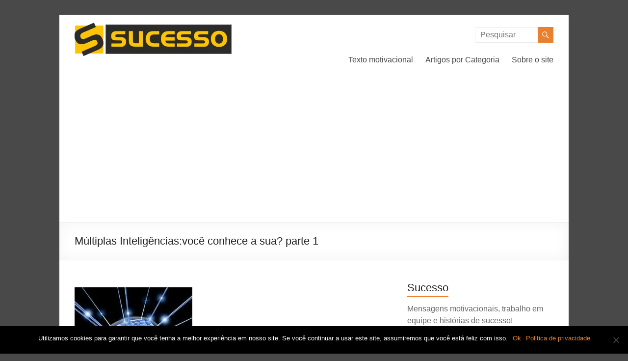

--- FILE ---
content_type: text/html; charset=UTF-8
request_url: https://sucesso.powerminas.com/multiplas-inteligenciasvoce-conhece-a-sua-parte-1/
body_size: 11623
content:
<!DOCTYPE html> <!--[if IE 7]><html class="ie ie7" lang="pt-BR"> <![endif]--> <!--[if IE 8]><html class="ie ie8" lang="pt-BR"> <![endif]--> <!--[if !(IE 7) & !(IE 8)]><!--><html lang="pt-BR"> <!--<![endif]--><head> <script async custom-element="amp-auto-ads"
        src="https://cdn.ampproject.org/v0/amp-auto-ads-0.1.js"></script> <meta charset="UTF-8" /><meta name="viewport" content="width=device-width, initial-scale=1"><link rel="profile" href="http://gmpg.org/xfn/11" /><meta name='robots' content='index, follow, max-image-preview:large, max-snippet:-1, max-video-preview:-1' /><link media="all" href="https://sucesso.powerminas.com/wp-content/cache/autoptimize/css/autoptimize_1e0e64ddc5f4c2b37b0088dd592e95f5.css" rel="stylesheet"><title>Múltiplas Inteligências:você conhece a sua? parte 1</title><meta name="description" content="Dotados de múltiplas inteligências; você conhece as suas? Você já parou para pensar por que algumas pessoas de sucesso desenvolvem com tanta facilidade" /><link rel="canonical" href="https://sucesso.powerminas.com/multiplas-inteligenciasvoce-conhece-a-sua-parte-1/" /><meta property="og:locale" content="pt_BR" /><meta property="og:type" content="article" /><meta property="og:title" content="Múltiplas Inteligências:você conhece a sua? parte 1" /><meta property="og:description" content="Dotados de múltiplas inteligências; você conhece as suas? Você já parou para pensar por que algumas pessoas de sucesso desenvolvem com tanta facilidade" /><meta property="og:url" content="https://sucesso.powerminas.com/multiplas-inteligenciasvoce-conhece-a-sua-parte-1/" /><meta property="og:site_name" content="Sucesso" /><meta property="article:published_time" content="2010-02-14T12:06:08+00:00" /><meta property="article:modified_time" content="2010-02-14T13:05:53+00:00" /><meta property="og:image" content="https://sucesso.powerminas.com/wp-content/uploads/2010/02/cerebro3.jpg" /><meta name="author" content="juliano" /><meta name="twitter:label1" content="Escrito por" /><meta name="twitter:data1" content="juliano" /><meta name="twitter:label2" content="Est. tempo de leitura" /><meta name="twitter:data2" content="2 minutos" /> <script type="application/ld+json" class="yoast-schema-graph">{"@context":"https://schema.org","@graph":[{"@type":"Article","@id":"https://sucesso.powerminas.com/multiplas-inteligenciasvoce-conhece-a-sua-parte-1/#article","isPartOf":{"@id":"https://sucesso.powerminas.com/multiplas-inteligenciasvoce-conhece-a-sua-parte-1/"},"author":{"name":"juliano","@id":"https://sucesso.powerminas.com/#/schema/person/ac075449c9815b9197843ce1ebefbb76"},"headline":"Múltiplas Inteligências:você conhece a sua? parte 1","datePublished":"2010-02-14T12:06:08+00:00","dateModified":"2010-02-14T13:05:53+00:00","mainEntityOfPage":{"@id":"https://sucesso.powerminas.com/multiplas-inteligenciasvoce-conhece-a-sua-parte-1/"},"wordCount":446,"commentCount":0,"publisher":{"@id":"https://sucesso.powerminas.com/#organization"},"image":{"@id":"https://sucesso.powerminas.com/multiplas-inteligenciasvoce-conhece-a-sua-parte-1/#primaryimage"},"thumbnailUrl":"https://sucesso.powerminas.com/wp-content/uploads/2010/02/cerebro3.jpg","keywords":["Carreira","Espacial","Facilidade","Inteligências","Linguística","Múltiplas","Natural","pessoal","sucesso"],"articleSection":["Carreira","Dicas para o sucesso","Mensagem motivacional","Motivação","Sucesso em relacionamentos","Texto motivacional","Trabalho"],"inLanguage":"pt-BR","potentialAction":[{"@type":"CommentAction","name":"Comment","target":["https://sucesso.powerminas.com/multiplas-inteligenciasvoce-conhece-a-sua-parte-1/#respond"]}]},{"@type":"WebPage","@id":"https://sucesso.powerminas.com/multiplas-inteligenciasvoce-conhece-a-sua-parte-1/","url":"https://sucesso.powerminas.com/multiplas-inteligenciasvoce-conhece-a-sua-parte-1/","name":"Múltiplas Inteligências:você conhece a sua? parte 1","isPartOf":{"@id":"https://sucesso.powerminas.com/#website"},"primaryImageOfPage":{"@id":"https://sucesso.powerminas.com/multiplas-inteligenciasvoce-conhece-a-sua-parte-1/#primaryimage"},"image":{"@id":"https://sucesso.powerminas.com/multiplas-inteligenciasvoce-conhece-a-sua-parte-1/#primaryimage"},"thumbnailUrl":"https://sucesso.powerminas.com/wp-content/uploads/2010/02/cerebro3.jpg","datePublished":"2010-02-14T12:06:08+00:00","dateModified":"2010-02-14T13:05:53+00:00","description":"Dotados de múltiplas inteligências; você conhece as suas? Você já parou para pensar por que algumas pessoas de sucesso desenvolvem com tanta facilidade","inLanguage":"pt-BR","potentialAction":[{"@type":"ReadAction","target":["https://sucesso.powerminas.com/multiplas-inteligenciasvoce-conhece-a-sua-parte-1/"]}]},{"@type":"ImageObject","inLanguage":"pt-BR","@id":"https://sucesso.powerminas.com/multiplas-inteligenciasvoce-conhece-a-sua-parte-1/#primaryimage","url":"https://sucesso.powerminas.com/wp-content/uploads/2010/02/cerebro3.jpg","contentUrl":"https://sucesso.powerminas.com/wp-content/uploads/2010/02/cerebro3.jpg","width":240,"height":240},{"@type":"WebSite","@id":"https://sucesso.powerminas.com/#website","url":"https://sucesso.powerminas.com/","name":"Sucesso","description":"Textos motivacionais para o sucesso","publisher":{"@id":"https://sucesso.powerminas.com/#organization"},"potentialAction":[{"@type":"SearchAction","target":{"@type":"EntryPoint","urlTemplate":"https://sucesso.powerminas.com/?s={search_term_string}"},"query-input":{"@type":"PropertyValueSpecification","valueRequired":true,"valueName":"search_term_string"}}],"inLanguage":"pt-BR"},{"@type":"Organization","@id":"https://sucesso.powerminas.com/#organization","name":"Sucesso","url":"https://sucesso.powerminas.com/","logo":{"@type":"ImageObject","inLanguage":"pt-BR","@id":"https://sucesso.powerminas.com/#/schema/logo/image/","url":"https://sucesso.powerminas.com/wp-content/uploads/2013/08/sucesso-logo.png","contentUrl":"https://sucesso.powerminas.com/wp-content/uploads/2013/08/sucesso-logo.png","width":320,"height":70,"caption":"Sucesso"},"image":{"@id":"https://sucesso.powerminas.com/#/schema/logo/image/"}},{"@type":"Person","@id":"https://sucesso.powerminas.com/#/schema/person/ac075449c9815b9197843ce1ebefbb76","name":"juliano","image":{"@type":"ImageObject","inLanguage":"pt-BR","@id":"https://sucesso.powerminas.com/#/schema/person/image/","url":"https://secure.gravatar.com/avatar/af496a94663e503e5c3f64cef0e9ee6b5946cf32ea6586d98cfa71a095d14e03?s=96&d=mm&r=g","contentUrl":"https://secure.gravatar.com/avatar/af496a94663e503e5c3f64cef0e9ee6b5946cf32ea6586d98cfa71a095d14e03?s=96&d=mm&r=g","caption":"juliano"}}]}</script> <link rel="alternate" type="application/rss+xml" title="Feed para Sucesso &raquo;" href="https://sucesso.powerminas.com/feed/" /><link rel="alternate" type="application/rss+xml" title="Feed de comentários para Sucesso &raquo;" href="https://sucesso.powerminas.com/comments/feed/" /><link rel="alternate" type="application/rss+xml" title="Feed de comentários para Sucesso &raquo; Múltiplas Inteligências:você  conhece a sua? parte 1" href="https://sucesso.powerminas.com/multiplas-inteligenciasvoce-conhece-a-sua-parte-1/feed/" /> <script type="text/javascript" src="https://sucesso.powerminas.com/wp-includes/js/jquery/jquery.min.js?ver=3.7.1" id="jquery-core-js"></script> <script type="text/javascript" id="wpdm-frontjs-js-extra">var wpdm_url = {"home":"https:\/\/sucesso.powerminas.com\/","site":"https:\/\/sucesso.powerminas.com\/","ajax":"https:\/\/sucesso.powerminas.com\/wp-admin\/admin-ajax.php"};
var wpdm_js = {"spinner":"<i class=\"wpdm-icon wpdm-sun wpdm-spin\"><\/i>","client_id":"dbe78462479bf8f226429c606b4a56d1"};
var wpdm_strings = {"pass_var":"Password Verified!","pass_var_q":"Please click following button to start download.","start_dl":"Start Download"};</script> <!--[if lte IE 8]> <script type="text/javascript" defer='defer' src="https://sucesso.powerminas.com/wp-content/themes/spacious/js/html5shiv.min.js?ver=6.8.3" id="html5-js"></script> <![endif]--><link rel="https://api.w.org/" href="https://sucesso.powerminas.com/wp-json/" /><link rel="alternate" title="JSON" type="application/json" href="https://sucesso.powerminas.com/wp-json/wp/v2/posts/1369" /><link rel="EditURI" type="application/rsd+xml" title="RSD" href="https://sucesso.powerminas.com/xmlrpc.php?rsd" /><meta name="generator" content="WordPress 6.8.3" /><link rel='shortlink' href='https://sucesso.powerminas.com/?p=1369' /><link rel="alternate" title="oEmbed (JSON)" type="application/json+oembed" href="https://sucesso.powerminas.com/wp-json/oembed/1.0/embed?url=https%3A%2F%2Fsucesso.powerminas.com%2Fmultiplas-inteligenciasvoce-conhece-a-sua-parte-1%2F" /><link rel="alternate" title="oEmbed (XML)" type="text/xml+oembed" href="https://sucesso.powerminas.com/wp-json/oembed/1.0/embed?url=https%3A%2F%2Fsucesso.powerminas.com%2Fmultiplas-inteligenciasvoce-conhece-a-sua-parte-1%2F&#038;format=xml" /><link rel="pingback" href="https://sucesso.powerminas.com/xmlrpc.php"><meta name="generator" content="WordPress Download Manager 3.3.17" />  <script async src="https://www.googletagmanager.com/gtag/js?id=UA-4353766-1"></script> <script>window.dataLayer = window.dataLayer || [];
  function gtag(){dataLayer.push(arguments);}
  gtag('js', new Date());

  gtag('config', 'UA-4353766-1');</script> <script async src="//pagead2.googlesyndication.com/pagead/js/adsbygoogle.js"></script> <script>(adsbygoogle = window.adsbygoogle || []).push({
          google_ad_client: "ca-pub-2391127597505384",
          enable_page_level_ads: true
     });</script> </head><body class="wp-singular post-template-default single single-post postid-1369 single-format-standard custom-background wp-custom-logo wp-embed-responsive wp-theme-spacious cookies-not-set  blog-medium narrow-978">
<div id="page" class="hfeed site"> <a class="skip-link screen-reader-text" href="#main">Pular para o conteúdo</a><header id="masthead" class="site-header clearfix spacious-header-display-one"><div id="header-text-nav-container" class=""><div class="inner-wrap" id="spacious-header-display-one"><div id="header-text-nav-wrap" class="clearfix"><div id="header-left-section"><div id="header-logo-image"> <a href="https://sucesso.powerminas.com/" class="custom-logo-link" rel="home"><img width="320" height="70" src="https://sucesso.powerminas.com/wp-content/uploads/2013/08/sucesso-logo.png" class="custom-logo" alt="Sucesso" decoding="async" srcset="https://sucesso.powerminas.com/wp-content/uploads/2013/08/sucesso-logo.png 320w, https://sucesso.powerminas.com/wp-content/uploads/2013/08/sucesso-logo-300x66.png 300w, https://sucesso.powerminas.com/wp-content/uploads/2013/08/sucesso-logo-245x54.png 245w" sizes="(max-width: 320px) 100vw, 320px" /></a></div><div id="header-text" class="screen-reader-text"><h3 id="site-title"> <a href="https://sucesso.powerminas.com/"
 title="Sucesso"
 rel="home">Sucesso</a></h3><p id="site-description">Textos motivacionais para o sucesso</p></div></div><div id="header-right-section"><div id="header-right-sidebar" class="clearfix"><aside id="search-3" class="widget widget_search"><form action="https://sucesso.powerminas.com/" class="search-form searchform clearfix" method="get"><div class="search-wrap"> <input type="text" placeholder="Pesquisar" class="s field" name="s"> <button class="search-icon" type="submit"></button></div></form></aside></div><div class="header-action"></div><nav id="site-navigation" class="main-navigation clearfix   " role="navigation"><p class="menu-toggle">Menu</p><div class="menu-primary-container"><ul id="menu-topmenu" class="menu"><li id="menu-item-8299" class="menu-item menu-item-type-taxonomy menu-item-object-category current-post-ancestor current-menu-parent current-post-parent menu-item-8299"><a href="https://sucesso.powerminas.com/category/texto-motivacional/">Texto motivacional</a></li><li id="menu-item-8266" class="menu-item menu-item-type-custom menu-item-object-custom menu-item-has-children menu-item-8266"><a href="#">Artigos por Categoria</a><ul class="sub-menu"><li id="menu-item-8272" class="menu-item menu-item-type-taxonomy menu-item-object-category current-post-ancestor current-menu-parent current-post-parent menu-item-8272"><a href="https://sucesso.powerminas.com/category/carreira/">Carreira</a></li><li id="menu-item-8278" class="menu-item menu-item-type-taxonomy menu-item-object-category current-post-ancestor current-menu-parent current-post-parent menu-item-8278"><a href="https://sucesso.powerminas.com/category/dicas-para-o-sucesso/">Dicas para o sucesso</a></li><li id="menu-item-8280" class="menu-item menu-item-type-taxonomy menu-item-object-category menu-item-8280"><a href="https://sucesso.powerminas.com/category/empreendedorismo/">Empreendedorismo</a></li><li id="menu-item-8285" class="menu-item menu-item-type-taxonomy menu-item-object-category menu-item-8285"><a href="https://sucesso.powerminas.com/category/lideranca/">Liderança</a></li><li id="menu-item-8288" class="menu-item menu-item-type-taxonomy menu-item-object-category menu-item-8288"><a href="https://sucesso.powerminas.com/category/marketing-pessoal/">Marketing pessoal</a></li><li id="menu-item-8289" class="menu-item menu-item-type-taxonomy menu-item-object-category current-post-ancestor current-menu-parent current-post-parent menu-item-8289"><a href="https://sucesso.powerminas.com/category/mensagem-motivacional/">Mensagem motivacional</a></li><li id="menu-item-8291" class="menu-item menu-item-type-taxonomy menu-item-object-category current-post-ancestor current-menu-parent current-post-parent menu-item-8291"><a href="https://sucesso.powerminas.com/category/motivacao/">Motivação</a></li><li id="menu-item-8294" class="menu-item menu-item-type-taxonomy menu-item-object-category menu-item-8294"><a href="https://sucesso.powerminas.com/category/pessoas-de-sucesso/">Pessoas de sucesso</a></li><li id="menu-item-8298" class="menu-item menu-item-type-taxonomy menu-item-object-category menu-item-8298"><a href="https://sucesso.powerminas.com/category/vendas/">Sucesso nas Vendas</a></li><li id="menu-item-7655" class="menu-item menu-item-type-post_type menu-item-object-page menu-item-7655"><a href="https://sucesso.powerminas.com/tecnicas-de-vendas/">Técnicas de Vendas</a></li><li id="menu-item-8301" class="menu-item menu-item-type-taxonomy menu-item-object-category menu-item-8301"><a href="https://sucesso.powerminas.com/category/trabalho-em-equipe-2/">Trabalho em equipe</a></li><li id="menu-item-8306" class="menu-item menu-item-type-taxonomy menu-item-object-category menu-item-8306"><a href="https://sucesso.powerminas.com/category/videos-de-motivacao/">Vídeos de motivação</a></li></ul></li><li id="menu-item-7654" class="menu-item menu-item-type-post_type menu-item-object-page menu-item-has-children menu-item-7654"><a href="https://sucesso.powerminas.com/about-2/">Sobre o site</a><ul class="sub-menu"><li id="menu-item-7652" class="menu-item menu-item-type-post_type menu-item-object-page current-post-parent menu-item-7652"><a href="https://sucesso.powerminas.com/o-sucesso-e-ser-feliz/">O Sucesso é Ser Feliz</a></li><li id="menu-item-7653" class="menu-item menu-item-type-post_type menu-item-object-page menu-item-7653"><a href="https://sucesso.powerminas.com/politica-de-privacidade/">Política de Privacidade</a></li></ul></li></ul></div></nav></div></div></div></div><div class="header-post-title-container clearfix"><div class="inner-wrap"><div class="post-title-wrapper"><h1 class="header-post-title-class">Múltiplas Inteligências:você  conhece a sua? parte 1</h1></div></div></div></header><div id="main" class="clearfix"><div class="inner-wrap"><div id="primary"><div id="content" class="clearfix"><article id="post-1369" class="post-1369 post type-post status-publish format-standard hentry category-carreira category-dicas-para-o-sucesso category-mensagem-motivacional category-motivacao category-sucesso-em-relacionamentos category-texto-motivacional category-trabalho tag-carreira tag-espacial tag-facilidade tag-inteligencias tag-linguistica tag-multiplas tag-natural tag-pessoal tag-sucesso"><div class="entry-content clearfix"><p><a rel="attachment wp-att-1375" href="https://sucesso.powerminas.com/multiplas-inteligenciasvoce-conhece-a-sua-parte-1/cerebro3/"><img fetchpriority="high" decoding="async" class="alignleft size-full wp-image-1375 native-lazyload-js-fallback" title="cerebro3" src="https://sucesso.powerminas.com/wp-content/plugins/native-lazyload/assets/images/placeholder.svg" alt="cerebro3" width="240" height="240" loading="lazy" data-src="https://sucesso.powerminas.com/wp-content/uploads/2010/02/cerebro3.jpg" data-srcset="https://sucesso.powerminas.com/wp-content/uploads/2010/02/cerebro3.jpg 240w, https://sucesso.powerminas.com/wp-content/uploads/2010/02/cerebro3-150x150.jpg 150w, https://sucesso.powerminas.com/wp-content/uploads/2010/02/cerebro3-36x36.jpg 36w, https://sucesso.powerminas.com/wp-content/uploads/2010/02/cerebro3-115x115.jpg 115w" data-sizes="(max-width: 240px) 100vw, 240px"/><noscript><img loading="lazy" fetchpriority="high" decoding="async" class="alignleft size-full wp-image-1375" title="cerebro3" src="https://sucesso.powerminas.com/wp-content/uploads/2010/02/cerebro3.jpg" alt="cerebro3" width="240" height="240" srcset="https://sucesso.powerminas.com/wp-content/uploads/2010/02/cerebro3.jpg 240w, https://sucesso.powerminas.com/wp-content/uploads/2010/02/cerebro3-150x150.jpg 150w, https://sucesso.powerminas.com/wp-content/uploads/2010/02/cerebro3-36x36.jpg 36w, https://sucesso.powerminas.com/wp-content/uploads/2010/02/cerebro3-115x115.jpg 115w" sizes="(max-width: 240px) 100vw, 240px" /></noscript></a></p><h3></h3><h3></h3><h3></h3><h3></h3><h3></h3><h3></h3><h3></h3><h3><span style="color: #3366ff;"><strong>Dotados de múltiplas inteligências; você conhece as suas?</strong></span></h3><h3><strong> </strong></h3><h3>Você já parou para pensar por que algumas pessoas de sucesso desenvolvem com tanta facilidade funções que para outras são praticamente impossíveis ou extremamente difíceis? Para o jogador de futebol Ronaldo, por exemplo, driblar um, dois, três adversários e fazer um gol parece ser algo muito fácil, natural. Mas, se pedíssemos para ele cantar uma música, ou compor uma letra, sua atuação já não seria a mesma.Este é apenas um exemplo, mas situações parecidas são recorrentes no mercado de trabalho. Quantos profissionais você conhece que são extremamente competentes e realizam suas atividades de forma invejável? Você mesmo talvez seja um deles. Além da competência e do comprometimento, há outros aspectos que determinam esse sucesso.</p><p>Segundo o psicólogo americano Howard Gardner, essa explicação pode ser dada a partir da <strong>Teoria das Inteligências Múltiplas</strong>. Depois de anos de estudos, a teoria desenvolvida por Gardner e um grupo da Universidade de Harvard, na década de 80, é que a inteligência pode ser dividida em oito: <strong>Linguística, Lógico-matemática, Espacial, Corporal-cinestésica, Musical, Interpessoal, Intrapessoal e Naturalista</strong>.</p><p>Vamos a uma breve descrição de cada uma delas:<br /> <span style="color: #3366ff;"><strong>Linguística:</strong></span> se dá na capacidade de escrever, falar, lidar com a linguagem e ter prazer em trabalhar com as palavras.<br /> <span style="color: #3366ff;"><strong>Lógico-matemática:</strong></span> é a intimidade com números, com lógica, a capacidade de trabalhar e ter raciocínio lógico desenvolvido.<br /> <span style="color: #3366ff;"><strong>Espacial:</strong></span> é a habilidade de entender o mundo espacial com precisão, localizar-se com facilidade geograficamente.<br /> <span style="color: #3366ff;"><strong>Corporal-cinestésica:</strong></span> é a aptidão para conhecer e ter controle sobre o próprio corpo, tendo domínio dos movimentos e facilidade para manipular objetos.<br /> <span style="color: #3366ff;"><strong>Musical:</strong></span> é capacidade de produzir sons e ritmos, entender e ter &#8220;ouvido&#8221; para manifestações musicais.<br /> <span style="color: #3366ff;"><strong>Intrapessoal:</strong></span> reflete autoconhecimento desenvolvido, é conhecer as próprias emoções e saber lidar com elas de forma mais equilibrada.<br /> <span style="color: #3366ff;"><strong>Interpessoal:</strong></span> se dá no maior entendimento e facilidade para lidar e conviver com o outro, além da habilidade de compreender suas motivações e aspirações.<br /> <span style="color: #3366ff;"><strong>Naturalista:</strong></span> é uma inteligência traduzida na sensibilidade para reconhecer e ter facilidade de compreensão sobre fenômenos da natureza, plantas, animais, vegetais &#8211; de uma forma geral todas as questões relacionadas ao meio ambiente.</p><p>Seguindo este raciocínio, todos nós somos dotados de inteligências, basta conhecê-las e saber qual ou quais delas mais nos destacam com relação às outras pessoas.</h3><h3><span style="color: #3366ff;">Envie seu comentário</span></h3><h3><span style="color: #3366ff;">Visite também:</span></h3><h3><span style="color: #3366ff;">http://guiadomarketing.powerminas.com/</span></h3><div class="extra-hatom-entry-title"><span class="entry-title">Múltiplas Inteligências:você  conhece a sua? parte 1</span></div><div class='yarpp yarpp-related yarpp-related-website yarpp-template-thumbnails'><h3>Artigos relacionados:</h3><div class="yarpp-thumbnails-horizontal"> <a class='yarpp-thumbnail' rel='norewrite' href='https://sucesso.powerminas.com/multiplas-inteligenciasvoce-conhece-a-suaparte-2/' title='Múltiplas Inteligências:você conhece a sua?parte 2'> <span class="yarpp-thumbnail-default"><img src="https://sucesso.powerminas.com/wp-content/plugins/native-lazyload/assets/images/placeholder.svg" alt="Default Thumbnail" data-pin-nopin="true" loading="lazy" class="native-lazyload-js-fallback" data-src="https://sucesso.powerminas.com/wp-content/plugins/yet-another-related-posts-plugin/images/default.png"/><noscript><img loading="lazy" src="https://sucesso.powerminas.com/wp-content/plugins/yet-another-related-posts-plugin/images/default.png" alt="Default Thumbnail" data-pin-nopin="true" /></noscript></span><span class="yarpp-thumbnail-title">Múltiplas Inteligências:você conhece a sua?parte 2</span></a> <a class='yarpp-thumbnail' rel='norewrite' href='https://sucesso.powerminas.com/voce-e-visivel-ou-invisivel-em-sua-empresa/' title='Voce é visível ou invisível em sua empresa?'> <span class="yarpp-thumbnail-default"><img src="https://sucesso.powerminas.com/wp-content/plugins/native-lazyload/assets/images/placeholder.svg" alt="Default Thumbnail" data-pin-nopin="true" loading="lazy" class="native-lazyload-js-fallback" data-src="https://sucesso.powerminas.com/wp-content/plugins/yet-another-related-posts-plugin/images/default.png"/><noscript><img loading="lazy" src="https://sucesso.powerminas.com/wp-content/plugins/yet-another-related-posts-plugin/images/default.png" alt="Default Thumbnail" data-pin-nopin="true" /></noscript></span><span class="yarpp-thumbnail-title">Voce é visível ou invisível em sua empresa?</span></a> <a class='yarpp-thumbnail' rel='norewrite' href='https://sucesso.powerminas.com/sucesso-na-carreiracomprometimentovoce-tem/' title='Sucesso na carreira:comprometimento,você têm?'> <span class="yarpp-thumbnail-default"><img src="https://sucesso.powerminas.com/wp-content/plugins/native-lazyload/assets/images/placeholder.svg" alt="Default Thumbnail" data-pin-nopin="true" loading="lazy" class="native-lazyload-js-fallback" data-src="https://sucesso.powerminas.com/wp-content/plugins/yet-another-related-posts-plugin/images/default.png"/><noscript><img loading="lazy" src="https://sucesso.powerminas.com/wp-content/plugins/yet-another-related-posts-plugin/images/default.png" alt="Default Thumbnail" data-pin-nopin="true" /></noscript></span><span class="yarpp-thumbnail-title">Sucesso na carreira:comprometimento,você têm?</span></a> <a class='yarpp-thumbnail' rel='norewrite' href='https://sucesso.powerminas.com/comportamentoeconomize-sempre/' title='Comportamento:economize sempre!'> <span class="yarpp-thumbnail-default"><img src="https://sucesso.powerminas.com/wp-content/plugins/native-lazyload/assets/images/placeholder.svg" alt="Default Thumbnail" data-pin-nopin="true" loading="lazy" class="native-lazyload-js-fallback" data-src="https://sucesso.powerminas.com/wp-content/plugins/yet-another-related-posts-plugin/images/default.png"/><noscript><img loading="lazy" src="https://sucesso.powerminas.com/wp-content/plugins/yet-another-related-posts-plugin/images/default.png" alt="Default Thumbnail" data-pin-nopin="true" /></noscript></span><span class="yarpp-thumbnail-title">Comportamento:economize sempre!</span></a></div></div><div class="tags"> Tags: <a href="https://sucesso.powerminas.com/tag/carreira/" rel="tag">Carreira</a>&nbsp;&nbsp;&nbsp;&nbsp;<a href="https://sucesso.powerminas.com/tag/espacial/" rel="tag">Espacial</a>&nbsp;&nbsp;&nbsp;&nbsp;<a href="https://sucesso.powerminas.com/tag/facilidade/" rel="tag">Facilidade</a>&nbsp;&nbsp;&nbsp;&nbsp;<a href="https://sucesso.powerminas.com/tag/inteligencias/" rel="tag">Inteligências</a>&nbsp;&nbsp;&nbsp;&nbsp;<a href="https://sucesso.powerminas.com/tag/linguistica/" rel="tag">Linguística</a>&nbsp;&nbsp;&nbsp;&nbsp;<a href="https://sucesso.powerminas.com/tag/multiplas/" rel="tag">Múltiplas</a>&nbsp;&nbsp;&nbsp;&nbsp;<a href="https://sucesso.powerminas.com/tag/natural/" rel="tag">Natural</a>&nbsp;&nbsp;&nbsp;&nbsp;<a href="https://sucesso.powerminas.com/tag/pessoal/" rel="tag">pessoal</a>&nbsp;&nbsp;&nbsp;&nbsp;<a href="https://sucesso.powerminas.com/tag/sucesso/" rel="tag">sucesso</a></div></div><footer class="entry-meta-bar clearfix"><div class="entry-meta clearfix"> <span class="by-author author vcard"><a class="url fn n"
 href="https://sucesso.powerminas.com/author/juliano/">juliano</a></span> <span class="date"><a href="https://sucesso.powerminas.com/multiplas-inteligenciasvoce-conhece-a-sua-parte-1/" title="12:06 pm" rel="bookmark"><time class="entry-date published" datetime="2010-02-14T12:06:08+00:00">fevereiro 14, 2010</time><time class="updated" datetime="2010-02-14T13:05:53+00:00">fevereiro 14, 2010</time></a></span> <span class="category"><a href="https://sucesso.powerminas.com/category/carreira/" rel="category tag">Carreira</a>, <a href="https://sucesso.powerminas.com/category/dicas-para-o-sucesso/" rel="category tag">Dicas para o sucesso</a>, <a href="https://sucesso.powerminas.com/category/mensagem-motivacional/" rel="category tag">Mensagem motivacional</a>, <a href="https://sucesso.powerminas.com/category/motivacao/" rel="category tag">Motivação</a>, <a href="https://sucesso.powerminas.com/category/sucesso-em-relacionamentos/" rel="category tag">Sucesso em relacionamentos</a>, <a href="https://sucesso.powerminas.com/category/texto-motivacional/" rel="category tag">Texto motivacional</a>, <a href="https://sucesso.powerminas.com/category/trabalho/" rel="category tag">Trabalho</a></span> <span
 class="comments"><a href="https://sucesso.powerminas.com/multiplas-inteligenciasvoce-conhece-a-sua-parte-1/#respond">Nenhum Comentário</a></span></div></footer></article><ul class="default-wp-page clearfix"><li class="previous"><a href="https://sucesso.powerminas.com/mensagem-motivacional-pensamento/" rel="prev"><span class="meta-nav">&larr;</span> Mensagem motivacional &#8211; Pensamento</a></li><li class="next"><a href="https://sucesso.powerminas.com/mensagem-motivacional-inteligencia/" rel="next">Mensagem motivacional &#8211; Inteligência <span class="meta-nav">&rarr;</span></a></li></ul><div id="comments" class="comments-area"><div id="respond" class="comment-respond"><h3 id="reply-title" class="comment-reply-title">Deixe um comentário</h3><form action="https://sucesso.powerminas.com/wp-comments-post.php" method="post" id="commentform" class="comment-form"><p class="comment-notes"><span id="email-notes">O seu endereço de e-mail não será publicado.</span> <span class="required-field-message">Campos obrigatórios são marcados com <span class="required">*</span></span></p><p class="comment-form-comment"><label for="comment">Comentário <span class="required">*</span></label><textarea id="comment" name="comment" cols="45" rows="8" maxlength="65525" required></textarea></p><p class="comment-form-author"><label for="author">Nome <span class="required">*</span></label> <input id="author" name="author" type="text" value="" size="30" maxlength="245" autocomplete="name" required /></p><p class="comment-form-email"><label for="email">E-mail <span class="required">*</span></label> <input id="email" name="email" type="email" value="" size="30" maxlength="100" aria-describedby="email-notes" autocomplete="email" required /></p><p class="comment-form-url"><label for="url">Site</label> <input id="url" name="url" type="url" value="" size="30" maxlength="200" autocomplete="url" /></p><p class="form-submit"><input name="submit" type="submit" id="submit" class="submit" value="Publicar comentário" /> <input type='hidden' name='comment_post_ID' value='1369' id='comment_post_ID' /> <input type='hidden' name='comment_parent' id='comment_parent' value='0' /></p><p style="display: none;"><input type="hidden" id="akismet_comment_nonce" name="akismet_comment_nonce" value="e993078f1b" /></p><p style="display: none !important;" class="akismet-fields-container" data-prefix="ak_"><label>&#916;<textarea name="ak_hp_textarea" cols="45" rows="8" maxlength="100"></textarea></label><input type="hidden" id="ak_js_1" name="ak_js" value="36"/><script>document.getElementById( "ak_js_1" ).setAttribute( "value", ( new Date() ).getTime() );</script></p></form></div></div></div></div><div id="secondary"><aside id="text-139343589" class="widget widget_text"><h3 class="widget-title"><span>Sucesso</span></h3><div class="textwidget"><p id="site-description">Mensagens motivacionais, trabalho em equipe e histórias de sucesso!</p></div></aside><aside id="text-139343583" class="widget widget_text"><h3 class="widget-title"><span>O que é o sucesso!</span></h3><div class="textwidget">Acima de tudo, o sucesso é ser feliz. Acreditar que você pode atingir seus objetivos, aproveitando recursos, correndo riscos, sendo bem-sucedido, é uma atitude que deve ser renovada todos os dias. Você pode, e deve, criar seu próprio sucesso!</div></aside><aside id="text-139343579" class="widget widget_text"><div class="textwidget"><form style="border:1px solid #ccc;padding:3px;text-align:center;" action="https://feedburner.google.com/fb/a/mailverify" method="post" target="popupwindow" onsubmit="window.open('http://feedburner.google.com/fb/a/mailverify?uri=sucessoeserfeliz', 'popupwindow', 'scrollbars=yes,width=550,height=520');return true"><p> <font face="Arial">Receba mensagens e artigos por E-mail</font>:</p><p><input type="text" style="width:140px" name="email"/></p><input type="hidden" value="sucessoeserfeliz" name="uri"/><input type="hidden" name="loc" value="pt_BR"/> <input type="submit" value="Cadastrar" /><p></a></p></form></div></aside></div></div></div><footer id="colophon" class="clearfix"><div class="footer-widgets-wrapper"><div class="inner-wrap"><div class="footer-widgets-area clearfix"><div class="tg-one-fourth tg-column-1"></div><div class="tg-one-fourth tg-column-2"></div><div class="tg-one-fourth tg-after-two-blocks-clearfix tg-column-3"></div><div class="tg-one-fourth tg-one-fourth-last tg-column-4"><aside id="custom_html-2" class="widget_text widget widget_custom_html"><div class="textwidget custom-html-widget"> <script type="text/javascript">var _Hasync= _Hasync|| [];
_Hasync.push(['Histats.start', '1,4230800,4,0,0,0,00010000']);
_Hasync.push(['Histats.fasi', '1']);
_Hasync.push(['Histats.track_hits', '']);
(function() {
var hs = document.createElement('script'); hs.type = 'text/javascript'; hs.async = true;
hs.src = ('//s10.histats.com/js15_as.js');
(document.getElementsByTagName('head')[0] || document.getElementsByTagName('body')[0]).appendChild(hs);
})();</script> <noscript><a href="/" target="_blank"><img src="https://sucesso.powerminas.com/wp-content/plugins/native-lazyload/assets/images/placeholder.svg" alt border="0" loading="lazy" class="native-lazyload-js-fallback" data-src="//sstatic1.histats.com/0.gif?4230800&amp;101"><noscript><img loading="lazy"  src="//sstatic1.histats.com/0.gif?4230800&101" alt="" border="0"></noscript></a></noscript></div></aside></div></div></div></div><div class="footer-socket-wrapper clearfix"><div class="inner-wrap"><div class="footer-socket-area"><div class="copyright">Copyright &copy; 2026 <a href="https://sucesso.powerminas.com/" title="Sucesso" ><span>Sucesso</span></a>. Powered by <a href="https://wordpress.org" target="_blank" title="WordPress"><span>WordPress</span></a>. Tema: Spacious por <a href="https://themegrill.com/themes/spacious" target="_blank" title="ThemeGrill" rel="author"><span>ThemeGrill</span></a>.</div><nav class="small-menu clearfix"></nav></div></div></div></footer> <a href="#masthead" id="scroll-up"></a></div> <script type="speculationrules">{"prefetch":[{"source":"document","where":{"and":[{"href_matches":"\/*"},{"not":{"href_matches":["\/wp-*.php","\/wp-admin\/*","\/wp-content\/uploads\/*","\/wp-content\/*","\/wp-content\/plugins\/*","\/wp-content\/themes\/spacious\/*","\/*\\?(.+)"]}},{"not":{"selector_matches":"a[rel~=\"nofollow\"]"}},{"not":{"selector_matches":".no-prefetch, .no-prefetch a"}}]},"eagerness":"conservative"}]}</script> <script>jQuery(function($){

                    
                });</script> <div id="fb-root"></div> <script type="text/javascript">( function() {
	var nativeLazyloadInitialize = function() {
		var lazyElements, script;
		if ( 'loading' in HTMLImageElement.prototype ) {
			lazyElements = [].slice.call( document.querySelectorAll( '.native-lazyload-js-fallback' ) );
			lazyElements.forEach( function( element ) {
				if ( ! element.dataset.src ) {
					return;
				}
				element.src = element.dataset.src;
				delete element.dataset.src;
				if ( element.dataset.srcset ) {
					element.srcset = element.dataset.srcset;
					delete element.dataset.srcset;
				}
				if ( element.dataset.sizes ) {
					element.sizes = element.dataset.sizes;
					delete element.dataset.sizes;
				}
				element.classList.remove( 'native-lazyload-js-fallback' );
			} );
		} else if ( ! document.querySelector( 'script#native-lazyload-fallback' ) ) {
			script = document.createElement( 'script' );
			script.id = 'native-lazyload-fallback';
			script.type = 'text/javascript';
			script.src = 'https://sucesso.powerminas.com/wp-content/plugins/native-lazyload/assets/js/lazyload.js';
			script.defer = true;
			document.body.appendChild( script );
		}
	};
	if ( document.readyState === 'complete' || document.readyState === 'interactive' ) {
		nativeLazyloadInitialize();
	} else {
		window.addEventListener( 'DOMContentLoaded', nativeLazyloadInitialize );
	}
}() );</script> <script type="text/javascript" id="cookie-notice-front-js-before">var cnArgs = {"ajaxUrl":"https:\/\/sucesso.powerminas.com\/wp-admin\/admin-ajax.php","nonce":"f9c7b1a18e","hideEffect":"fade","position":"bottom","onScroll":true,"onScrollOffset":100,"onClick":true,"cookieName":"cookie_notice_accepted","cookieTime":2592000,"cookieTimeRejected":2592000,"globalCookie":false,"redirection":false,"cache":true,"revokeCookies":false,"revokeCookiesOpt":"automatic"};</script> <script type="text/javascript" defer='defer' src="https://sucesso.powerminas.com/wp-includes/js/dist/hooks.min.js?ver=4d63a3d491d11ffd8ac6" id="wp-hooks-js"></script> <script type="text/javascript" defer='defer' src="https://sucesso.powerminas.com/wp-includes/js/dist/i18n.min.js?ver=5e580eb46a90c2b997e6" id="wp-i18n-js"></script> <script type="text/javascript" id="wp-i18n-js-after">wp.i18n.setLocaleData( { 'text direction\u0004ltr': [ 'ltr' ] } );</script> <script type="text/javascript" id="wp-postviews-cache-js-extra">var viewsCacheL10n = {"admin_ajax_url":"https:\/\/sucesso.powerminas.com\/wp-admin\/admin-ajax.php","nonce":"55bf9b7664","post_id":"1369"};</script> <div id="cookie-notice" role="dialog" class="cookie-notice-hidden cookie-revoke-hidden cn-position-bottom" aria-label="Cookie Notice" style="background-color: rgba(0,0,0,1);"><div class="cookie-notice-container" style="color: #fff"><span id="cn-notice-text" class="cn-text-container">Utilizamos cookies para garantir que você tenha a melhor experiência em nosso site. Se você continuar a usar este site, assumiremos que você está feliz com isso.</span><span id="cn-notice-buttons" class="cn-buttons-container"><a href="#" id="cn-accept-cookie" data-cookie-set="accept" class="cn-set-cookie cn-button cn-button-custom button" aria-label="Ok">Ok</a><a href="https://sucesso.powerminas.com/politica-de-privacidade/" target="_blank" id="cn-more-info" class="cn-more-info cn-button cn-button-custom button" aria-label="Politica de privacidade">Politica de privacidade</a></span><span id="cn-close-notice" data-cookie-set="accept" class="cn-close-icon" title="Não"></span></div></div> <amp-auto-ads type="adsense"
 data-ad-client="ca-pub-2391127597505384"> </amp-auto-ads> <script defer src="https://sucesso.powerminas.com/wp-content/cache/autoptimize/js/autoptimize_b207109a041c8504ae54dfa9257e8fbb.js"></script></body></html><!-- WP Fastest Cache file was created in 0.057 seconds, on January 17, 2026 @ 7:31 am --><!-- need to refresh to see cached version -->

--- FILE ---
content_type: text/html; charset=utf-8
request_url: https://www.google.com/recaptcha/api2/aframe
body_size: 267
content:
<!DOCTYPE HTML><html><head><meta http-equiv="content-type" content="text/html; charset=UTF-8"></head><body><script nonce="2XKScoGZTs9wGiNSM9yFdA">/** Anti-fraud and anti-abuse applications only. See google.com/recaptcha */ try{var clients={'sodar':'https://pagead2.googlesyndication.com/pagead/sodar?'};window.addEventListener("message",function(a){try{if(a.source===window.parent){var b=JSON.parse(a.data);var c=clients[b['id']];if(c){var d=document.createElement('img');d.src=c+b['params']+'&rc='+(localStorage.getItem("rc::a")?sessionStorage.getItem("rc::b"):"");window.document.body.appendChild(d);sessionStorage.setItem("rc::e",parseInt(sessionStorage.getItem("rc::e")||0)+1);localStorage.setItem("rc::h",'1768635068873');}}}catch(b){}});window.parent.postMessage("_grecaptcha_ready", "*");}catch(b){}</script></body></html>